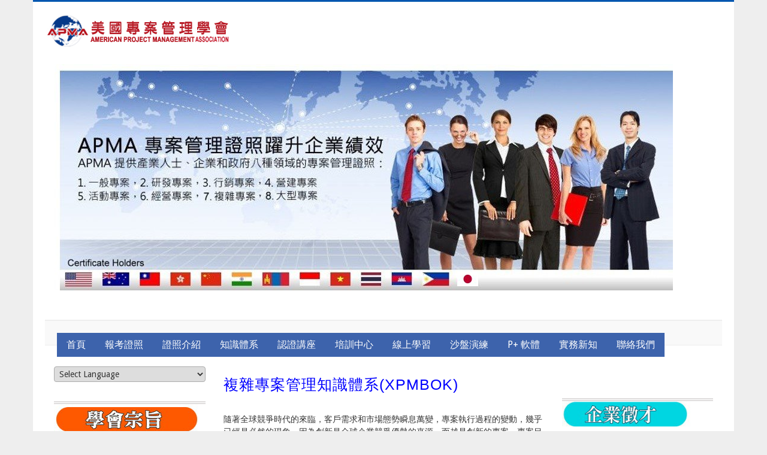

--- FILE ---
content_type: text/html; charset=UTF-8
request_url: http://www.a-pma.org/2017new/node/38
body_size: 8251
content:
<!DOCTYPE html>
<html lang="zh-hant" dir="ltr" prefix="content: http://purl.org/rss/1.0/modules/content/  dc: http://purl.org/dc/terms/  foaf: http://xmlns.com/foaf/0.1/  og: http://ogp.me/ns#  rdfs: http://www.w3.org/2000/01/rdf-schema#  schema: http://schema.org/  sioc: http://rdfs.org/sioc/ns#  sioct: http://rdfs.org/sioc/types#  skos: http://www.w3.org/2004/02/skos/core#  xsd: http://www.w3.org/2001/XMLSchema# ">
  <head>
    <meta charset="utf-8" />
<meta name="Generator" content="Drupal 8 (https://www.drupal.org)" />
<meta name="MobileOptimized" content="width" />
<meta name="HandheldFriendly" content="true" />
<meta name="viewport" content="width=device-width, initial-scale=1.0" />
<link rel="shortcut icon" href="/2017new/themes/business/favicon.ico" type="image/vnd.microsoft.icon" />
<link rel="alternate" hreflang="zh-hant" href="http://www.a-pma.org/2017new/node/38" />
<link rel="alternate" hreflang="en" href="http://www.a-pma.org/2017new/en/node/38" />
<link rel="alternate" hreflang="zh-hans" href="http://www.a-pma.org/2017new/zh-hans/node/38" />
<link rel="canonical" href="/2017new/node/38" />
<link rel="shortlink" href="/2017new/node/38" />
<link rel="revision" href="/2017new/node/38" />

    <title>複雜專案管理 | 美國專案管理學會</title>
    <link rel="stylesheet" href="/2017new/sites/default/files/css/css_CIVPWK3dOUK6YEn0x8YFzL31dhY9kiBve4LWkhT1hrI.css?rs9v08" media="all" />
<link rel="stylesheet" href="/2017new/sites/default/files/css/css_Lf0gLrw5xS366YU712yfWIm60DoigtY0mZfO1K4M6Ho.css?rs9v08" media="all" />

    
<!--[if lte IE 8]>
<script src="/2017new/sites/default/files/js/js_VtafjXmRvoUgAzqzYTA3Wrjkx9wcWhjP0G4ZnnqRamA.js"></script>
<![endif]-->

  </head>
  <body class="path-node page-node-type-page">
        <a href="#main-content" class="visually-hidden focusable skip-link">
      移至主內容
    </a>
    
    <div id="page-wrapper" class="container">

  <header role="banner" id="header" class="clearfix">
      <div class="region region-header">
    <div id="block-sitebranding" class="block">
  
    

  <div>
          <div id="logo">
      <a href="http://www.a-pma.org/2017new/" title="首頁" rel="home" class="site-logo">
        <img src="/2017new/sites/default/files/LOGO3_0_0.png" alt="首頁" />
      </a>
    </div>
      </div>
</div> <!-- /.block -->
<div id="block-zhongwentouying" class="block">
  
    

  <div>
          
            <div class="clearfix text-formatted field field--name-body field--type-text-with-summary field--label-hidden field__item"><p> </p>

<p><img alt="Tra_slide" data-entity-type="file" data-entity-uuid="c5d2b78f-a4dd-407a-9111-0d3e8339e5d4" src="/2017new/sites/default/files/inline-images/slide-image-1_flag_1024_L25_0.jpg" /></p>

<p> </p>
</div>
      
      </div>
</div> <!-- /.block -->

  </div>

  </header>

    
      <div id="home-quote">  <div class="region region-homequotes">
    <div id="block-zhudaolan-2" class="block">
  
    

  <div>
          
<ul id="superfish-main" class="menu sf-menu sf-main sf-horizontal sf-style-blue">
  
<li id="main-standardfront-page"
     class="sf-depth-1 sf-no-children"><a href="/2017new/" class="sf-depth-1">首頁</a></li><li id="main-menu-link-content5077a3f6-aac6-49cc-b9f2-daa97ffcf391"
     class="sf-depth-1 sf-no-children"><a href="https://twmembers.a-pma.org/memberlogin.php" class="sf-depth-1 sf-external">報考證照</a></li><li id="main-menu-link-content0773cd6f-6931-4738-b4ce-b2a504895077"
     class="sf-depth-1 sf-no-children"><a href="/2017new/node/30" class="sf-depth-1">證照介紹</a></li><li id="main-menu-link-contentf1531cfa-70d5-4b13-ba6b-1aff132bf333"
     class="active-trail sf-depth-1 menuparent"><a href="/2017new/node/27" class="sf-depth-1 menuparent">知識體系</a><ul><li id="main-menu-link-content94ec30ca-81a9-48a3-8a07-dd77ad4a901c"
     class="sf-depth-2 sf-no-children"><a href="/2017new/node/31" class="sf-depth-2">一般專案管理</a></li><li id="main-menu-link-contentab607470-fef1-4a19-95e9-f9da9d587a86"
     class="sf-depth-2 sf-no-children"><a href="/2017new/node/32" class="sf-depth-2">研發專案管理</a></li><li id="main-menu-link-content3196e28c-31ba-4dde-bb7c-34cdfbee57b1"
     class="sf-depth-2 sf-no-children"><a href="/2017new/node/33" class="sf-depth-2">行銷專案管理</a></li><li id="main-menu-link-content47fabf05-f443-407f-8bdb-9a6c4a4ca5a0"
     class="sf-depth-2 sf-no-children"><a href="/2017new/node/34" class="sf-depth-2">營建專案管理</a></li><li id="main-menu-link-content86a6f902-d78a-4e71-9abb-5d46ed14b258"
     class="sf-depth-2 sf-no-children"><a href="/2017new/node/36" class="sf-depth-2">經營專案管理</a></li><li id="main-menu-link-contentf83b8431-9cf1-42f6-9c72-8225099786c8"
     class="sf-depth-2 sf-no-children"><a href="/2017new/node/43" class="sf-depth-2">活動專案管理</a></li><li id="main-menu-link-contentc89b701e-2797-49fc-b786-6ca1b4fc63e2"
     class="sf-depth-2 sf-no-children"><a href="/2017new/node/166" class="sf-depth-2">採購專案管理</a></li><li id="main-menu-link-contentdaf27209-f9c7-457a-b327-0c4b9356d904"
     class="active-trail sf-depth-2 sf-no-children"><a href="/2017new/node/38" class="is-active sf-depth-2">複雜專案管理</a></li><li id="main-menu-link-contentac976258-e6b9-4a63-a139-0dc036517cf8"
     class="sf-depth-2 sf-no-children"><a href="/2017new/node/58" class="sf-depth-2">大型專案管理</a></li></ul></li><li id="main-menu-link-content6c1ff411-c2b0-4ffb-a9c0-96a6092f356d"
     class="sf-depth-1 sf-no-children"><a href="/2017new/-lectures" class="sf-depth-1">認證講座</a></li><li id="main-menu-link-content2bae9b0b-7340-4c89-b5ff-b90b9a750e3d"
     class="sf-depth-1 menuparent"><a href="/2017new/node/28" class="sf-depth-1 menuparent">培訓中心</a><ul><li id="main-menu-link-content8f99c8c6-5bdd-4cb9-b411-780bced4a7ac"
     class="sf-depth-2 sf-no-children"><a href="/2017new/node/29" class="sf-depth-2">培訓中心列表</a></li><li id="main-menu-link-content37c0b447-10d0-4240-8982-9cfbc330db12"
     class="sf-depth-2 sf-no-children"><a href="https://www.a-pma.org/2017new/contact/peixunzhongxinshenqing" class="sf-depth-2 sf-external">培訓中心申請</a></li></ul></li><li id="main-menu-link-content749a6e9a-e3b0-43f4-af67-66ff9582b334"
     class="sf-depth-1 sf-no-children"><a href="http://twmembers.a-pma.org/nonmember_online_learning.php" class="sf-depth-1 sf-external">線上學習</a></li><li id="main-menu-link-content0eee886e-63b0-4e5c-b90e-bbe88db90e5a"
     class="sf-depth-1 sf-no-children"><a href="/2017new/sandbox" class="sf-depth-1">沙盤演練</a></li><li id="main-menu-link-content0a5c2790-a52d-4fbb-a577-63d321c473cf"
     class="sf-depth-1 sf-no-children"><a href="/2017new/node/39" class="sf-depth-1">P+ 軟體</a></li><li id="main-menu-link-contentdd26c690-8de6-4426-8775-c75fdf83bb53"
     class="sf-depth-1 sf-no-children"><a href="/2017new/newknowledge" class="sf-depth-1">實務新知</a></li><li id="main-menu-link-content27cca9a3-e730-4ea3-8ba3-b170e71460c0"
     class="sf-depth-1 sf-no-children"><a href="https://www.a-pma.org/2017new/contact/feedback" class="sf-depth-1 sf-external">聯絡我們 </a></li>
</ul>

      </div>
</div> <!-- /.block -->

  </div>
</div>
  
    
  <main id="main" class="clearfix">
          <div id="sidebar-first" class="sidebar col-md-3 col-sm-3" role="complementary">
          <div class="region region-sidebar-first">
    <div id="block-languageswitch" class="block">
  
    

  <div>
          
            <div class="clearfix text-formatted field field--name-body field--type-text-with-summary field--label-hidden field__item"><p><select onchange="location = this.options[this.selectedIndex].value;" style="width:320px;"><option value="#">Select Language</option><option value="http://www.a-pma.org/2017new/">繁體中文</option><option value="http://www.a-pma.org/2017new/en/en-news">English</option><option value="http://www.a-pma.org/2017new/zh-hans/-gbnews">简体中文</option> </select></p>
</div>
      
      </div>
</div> <!-- /.block -->
<div id="block-xuehuizongzhi" class="block">
  
    

  <div>
          
            <div class="clearfix text-formatted field field--name-body field--type-text-with-summary field--label-hidden field__item"><p><img alt="宗旨" data-entity-type="file" data-entity-uuid="ecdff9c3-c908-435e-80ef-b8cab8ddb1da" src="/2017new/sites/default/files/inline-images/%E5%AD%B8%E6%9C%83%E5%AE%97%E6%97%A8_0.jpg" /></p>
<p>1. 推廣專案管理能力認證，促進產業專案管理之發展。<br />
2. 提昇企業和政府之專案管理效能。<br />
3. 培育企業和政府所需之專案管理人才。<br />
<a href="http://www.a-pma.org/2017new/node/63">更多...</a></p>
</div>
      
      </div>
</div> <!-- /.block -->
<div id="block-xuehuizuzhi" class="block">
  
    

  <div>
          
            <div class="clearfix text-formatted field field--name-body field--type-text-with-summary field--label-hidden field__item"><p><img alt="組織" data-entity-type="file" data-entity-uuid="e74a4c8f-3b44-4aae-8c19-feffecd59271" src="/2017new/sites/default/files/inline-images/%E5%AD%B8%E6%9C%83%E7%B5%84%E7%B9%94.jpg" /></p>
<p>理事長</p>
<p>秘書長</p>
<p>國際合作委員會 </p>
<p><a href="http://www.a-pma.org/2017new/node/64">更多...</a></p>
</div>
      
      </div>
</div> <!-- /.block -->
<div id="block-pmguojiqushi" class="block">
  
      <h2>PM 國際趨勢</h2>
    

  <div>
          
            <div class="clearfix text-formatted field field--name-body field--type-text-with-summary field--label-hidden field__item"><p><span style="font-size:12pt"><span style="line-height:16.0pt"><span style="font-family:Calibri,sans-serif"><span lang="EN-US" style="font-family:&quot;Times New Roman&quot;,serif" xml:lang="EN-US"><span style="color:black">Top 10 PM Trends in 2022</span></span></span></span></span></p>

<p><span style="font-size:12pt"><span style="line-height:16.0pt"><span style="font-family:Calibri,sans-serif"><span lang="EN-US" style="font-family:&quot;Times New Roman&quot;,serif" xml:lang="EN-US"><span style="color:black">by </span></span></span></span><span style="font-family:Calibri,sans-serif"><span lang="EN-US" style="font-size:11.5pt" xml:lang="EN-US"><span style="background:white"><span style="font-family:&quot;Arial&quot;,sans-serif"><span style="color:#6a6868"> Arpan Patra</span></span></span></span></span></span></p>

<h3>1. AI And Automation</h3>

<p>Project Management Institute notes that 81% of professionals say that AI is impacting their organizations. That number is likely to increase further in the coming years. Thilo Huellmann, Chief Technology Officer at Levity.ai, notes that automation holds immense promise. “By automating low-value-add tasks, project managers may focus their efforts and energy on tasks that will most dramatically benefit their businesses, allowing them to affect greater change, increasing the possibility of each project reaching its strategic goals.”</p>

<p><a href="https://www.a-pma.org/2017new/node/182">更多...</a></p>
</div>
      
      </div>
</div> <!-- /.block -->

  </div>

      </div> <!-- /#sidebar-first -->
    
    <div class="col-md-6 col-sm-6" role="main">
      
        <div class="region region-content">
    
<article data-history-node-id="38" role="article" about="/2017new/node/38" typeof="schema:WebPage" class="node node--type-page node--view-mode-full">

  
      <span property="schema:name" content="複雜專案管理" class="rdf-meta hidden"></span>


  
  <div class="node__content">
    
            <div property="schema:text" class="clearfix text-formatted field field--name-body field--type-text-with-summary field--label-hidden field__item"><h2><font color="0000ff">複雜專案管理知識體系(XPMBOK)</font></h2>

<p><br />
隨著全球競爭時代的來臨，客戶需求和市場態勢瞬息萬變，專案執行過程的變動，幾乎已經是必然的現象，因為創新是全球企業競爭優勢的來源，而越是創新的專案，專案目標和解決方案的不確定性就越高，因此管理複雜度也越高，這樣的專案稱為複雜專案(complex project)。簡單的說，複雜專案具有幾個特性：環境速度快、變更機會大、成本花費低、不確定性高。如果用射箭來做比喻，傳統專案是射箭者和箭靶都固定，所以困難度相對較低，複雜專案則是有時箭靶在移動，有時射箭者在移動，甚至有時是射箭者和箭靶都在移動，所以射中靶心的困難度可想而知。</p>

<table border="0" width="300">
	<tbody>
		<tr>
			<td width="200"><img alt="xpm" data-entity-type="file" data-entity-uuid="abfe66e7-9503-4fe4-91da-a426024daddf" height="123" src="/2017new/sites/default/files/inline-images/getImage_2.jpg" width="123" /> <input id="button" name="button" onclick="location.href = 'http://www.wunan.com.tw/bookdetail.asp?no=13122';" type="submit" value="購買" /></td>
		</tr>
	</tbody>
</table>
</div>
      
  </div>

</article>

  </div>


    </div>
          <div id="sidebar-second" class="sidebar col-md-3 col-sm-3" role="complementary">
          <div class="region region-sidebar-second">
    <div id="block-diaozhengqukuai" class="block">
  
    

  <div>
          
            <div class="clearfix text-formatted field field--name-body field--type-text-with-summary field--label-hidden field__item"><p> </p>


</div>
      
      </div>
</div> <!-- /.block -->
<div id="block-qiyezhengcai" class="block">
  
    

  <div>
          
            <div class="clearfix text-formatted field field--name-body field--type-text-with-summary field--label-hidden field__item"><p><img alt="企業徵才" data-entity-type="file" data-entity-uuid="fd5c4d85-a571-40ed-a77e-a75cf0533714" height="44" src="/2017new/sites/default/files/inline-images/%E4%BC%81%E6%A5%AD%E5%BE%B5%E6%89%8D2.jpg" width="250" /></p>

<p>目前有 200 間企業徵求專案管理相關人才，擁有 APMA 證照者可 <a href="http://twmembers.a-pma.org">登入</a> 查詢及應徵，尚未取得 APMA 證照者，請盡速參加認證考試取得證照。                                                </p>

<p><a href="http://twmembers.a-pma.org/">更多...</a></p>
</div>
      
      </div>
</div> <!-- /.block -->
<div id="block-xunliankecheng" class="block">
  
    

  <div>
          
            <div class="clearfix text-formatted field field--name-body field--type-text-with-summary field--label-hidden field__item"><h1><img alt="訓練課程" data-entity-type="file" data-entity-uuid="6f404eda-535c-4660-b2eb-7e29f7d6ef2e" height="44" src="/2017new/sites/default/files/inline-images/%E8%A8%93%E7%B7%B4%E8%AA%B2%E7%A8%8B_3.jpg" width="250" /></h1>

<h2><span style="display: none;"> </span><a href="https://www.sce.ntnu.edu.tw/home/course/detail.php?course=1101A003"><img alt="normal_university_logo" data-entity-type="file" data-entity-uuid="f2528492-f241-401f-8a4c-d1dd3a11048a" height="45" src="/2017new/sites/default/files/inline-images/%E5%B8%AB%E5%A4%A7%E6%A0%A1%E5%BE%BD_100.png" width="45" /></a> <a href="https://www.sce.ntnu.edu.tw/home/course/detail.php?course=1101A003">臺灣師範大學</a></h2>

<p>    <img alt="line" data-entity-type="file" data-entity-uuid="dd1f9bea-875a-46f5-bedc-1962dd1c2c8f" src="/2017new/sites/default/files/inline-images/line_0_0.jpg" /></p>

<h2><span style="display: none;"> </span><a href="https://www.siileec.com/index.php?subject_type=40"><img alt="shin_university_logo" data-entity-type="file" data-entity-uuid="2aa8c75c-efe1-4da8-bddb-114184b8f20e" height="45" src="/2017new/sites/default/files/inline-images/%E8%88%88%E5%A4%A7%E6%A0%A1%E5%BE%BD_100.jpg" width="45" /></a> <a href="https://www.iciil.nchu.edu.tw/course_detail.php?sn=1094">國立中興大學</a></h2>

<p>    <img alt="line" data-entity-type="file" data-entity-uuid="dd1f9bea-875a-46f5-bedc-1962dd1c2c8f" src="/2017new/sites/default/files/inline-images/line_0_0.jpg" /></p>

<h2><span style="display: none;"> </span><a href="https://cee.ncue.edu.tw/course.php"><img alt="彰師大_logo" data-entity-type="file" data-entity-uuid="9f7da7b3-18c5-425c-817d-9ae0ee98cdc4" height="45" src="/2017new/sites/default/files/inline-images/%E5%BD%B0%E5%B8%AB%E5%A4%A7logo_100.png" width="45" /></a> <a href="https://cee.ncue.edu.tw/course.php">彰化師範大學</a></h2>

<p>    <img alt="line" data-entity-type="file" data-entity-uuid="dd1f9bea-875a-46f5-bedc-1962dd1c2c8f" src="/2017new/sites/default/files/inline-images/line_0_0.jpg" /></p>

<h3><span style="display: none;"> </span><img alt="文化大學" data-entity-type="file" data-entity-uuid="a5aebfcf-7398-48fe-881a-0472433dab07" height="64" src="/2017new/sites/default/files/inline-images/%E6%96%87%E5%A4%A7%E6%A0%A1%E8%BC%9D1_100.png" width="70" class="align-left" />    <a href="https://www.sce.pccu.edu.tw/class_detail_preview?id=0TCAB2020">中國文化大學</a></h3>

<h3 class="text-align-center"><a href="https://www.sce.pccu.edu.tw/class_detail_preview?id=0TCAB2020">台北教育中心</a></h3>

<p>    <img alt="line" data-entity-type="file" data-entity-uuid="dd1f9bea-875a-46f5-bedc-1962dd1c2c8f" src="/2017new/sites/default/files/inline-images/line_0_0.jpg" /></p>

<h3 class="text-align-center"><span style="display: none;"> </span><img alt="文化大學" data-entity-type="file" data-entity-uuid="a5aebfcf-7398-48fe-881a-0472433dab07" height="70" src="/2017new/sites/default/files/inline-images/%E6%96%87%E5%A4%A7%E6%A0%A1%E8%BC%9D1_100.png" width="72" class="align-left" /><a href="https://taichung.sce.pccu.edu.tw/courses/4FC6B4040">中國文化大學<br />
台中教育中心</a></h3>

<p> </p>
<p>    <img alt="line" data-entity-type="file" data-entity-uuid="dd1f9bea-875a-46f5-bedc-1962dd1c2c8f" src="/2017new/sites/default/files/inline-images/line_0_0.jpg" /></p>
<h3 class="text-align-center"><span style="display: none;"> </span><img alt="文化大學" data-entity-type="file" data-entity-uuid="a5aebfcf-7398-48fe-881a-0472433dab07" height="70" src="/2017new/sites/default/files/inline-images/%E6%96%87%E5%A4%A7%E6%A0%A1%E8%BC%9D1_100.png" width="72" class="align-left" /><a href="https://tainan.sce.pccu.edu.tw/courses/TO55B5050">中國文化大學<br />
台南教育中心</a></h3>

<p> </p>
</div>
      
      </div>
</div> <!-- /.block -->
<div id="block-zhuanyeyongci" class="block">
  
    

  <div>
          
            <div class="clearfix text-formatted field field--name-body field--type-text-with-summary field--label-hidden field__item"><p><img alt="gg" data-entity-type="file" data-entity-uuid="1141016e-926e-49f7-8886-1f8464129f16" height="44" src="/2017new/sites/default/files/inline-images/%E5%B0%88%E6%9C%89%E5%90%8D%E8%A9%9E.jpg" /></p>

<h3><a href="https://twmembers.a-pma.org/apma_proprietary_list.php">一般專案管理<br />
研發專案管理<br />
行銷專案管理<br />
營建專案管理<br />
經營專案管理<br />
採購專案管理<br />
複雜專案管理<br />
大型專案管理</a></h3>
</div>
      
      </div>
</div> <!-- /.block -->

  </div>

      </div> <!-- /#sidebar-first -->
    
  </main>

        <div id="footer-saran" class="row">
      <div id="footer-wrap">
                  <div class="footer-1 col-md-3">  <div class="region region-footer-first">
    <div id="block-zhuananguanlijiangzuoshuomingqukuai" class="block">
  
    

  <div>
          
            <div class="clearfix text-formatted field field--name-body field--type-text-with-summary field--label-hidden field__item"><img alt="專業" data-entity-type="file" data-entity-uuid="8e6fc5e2-c320-47b9-9bc1-45f6e2902bc6" height="180" src="/2017new/sites/default/files/inline-images/47541_230425091_2-e1448009673524-712x474.jpg" width="270" class="align-center" />
<h2><font color="#55aa00">如何成為 APMA 專案管理證照講座</font></h2>

<p>填寫線上申請表， 具備 a, b, c 其中一項資格: (a). 豐富的專案管理工作經驗， (b). 豐富的專案管理教學經驗， (c). 擔任過其他單位的專案管理講師， (d). 合格的專案管理講座會登錄在 APMA 網站上， (e). 合格的專案管理講座可以優先申請成立培訓中心。</p>
</div>
      
      </div>
</div> <!-- /.block -->

  </div>
</div>
                          <div class="footer-2 col-md-3">  <div class="region region-footer-second">
    <div id="block-peixunzhongxinshuomingqukuai" class="block">
  
    

  <div>
          
            <div class="clearfix text-formatted field field--name-body field--type-text-with-summary field--label-hidden field__item"><img alt="培訓中心說明區塊" data-entity-type="file" data-entity-uuid="5adf920b-4562-4923-a981-caa34a11bc57" height="178" src="/2017new/sites/default/files/inline-images/16-11022011531834.jpg" width="266" class="align-center" />
<h2 class="text-align-center"><font color="#ff8800">如何成為 APMA 專案管理培訓中心</font></h2>

<p>填寫線上申請表， 申請資格: (a). APMA 合格講座或聘有 APMA 合格講座， (b). 教育訓練公司， (c). 顧問公司， (d). 大學， (e). 學會/協會， (f). 其他經 APMA 核可之單位。</p>
</div>
      
      </div>
</div> <!-- /.block -->

  </div>
</div>
                          <div class="footer-3 col-md-3">  <div class="region region-footer-third">
    <div id="block-ruhequdezhengzhaoshuomingqukuai" class="block">
  
    

  <div>
          
            <div class="clearfix text-formatted field field--name-body field--type-text-with-summary field--label-hidden field__item"><img alt="證照" data-entity-type="file" data-entity-uuid="feba1f1e-d81b-4199-8893-c95efe614173" height="178" src="/2017new/sites/default/files/inline-images/225028_025858007_2-e1448009758694-712x473.jpg" width="268" class="align-center" />
<h2><font color="#0066FF">如何取得 APMA 專案管理證照</font></h2>

<p>(1). 向台灣五南圖書公司購買 APMA 專案管理知識體系。 (2). 自修或參加由 APMA 合作大學或培訓中心所提供的專案管理訓練。 (3). 線上或集團報名參加 APMA 專案管理證照考試。 (4). 認證方式：電腦線上筆試。 (5). 報考資格：C 級 不限；B 級 具 C 級證照或相關經驗；A 級 具 B 級證照或相關經驗；A+ 級 具 A 級證照或相關經驗。 (6). 考照費用：C 級 一般人士新台幣 6000 元整，學生新台幣 2000 元整。B級 一般人士新台幣 8000 元整，學生新台幣 3000 元整。A 級 一般人士新台幣 12000 元整，學生新台幣 4000 元整。A+ 級 一般人士新台幣 15000 元整，學生新台幣 5000 元整。 </p>
</div>
      
      </div>
</div> <!-- /.block -->

  </div>
</div>
                          <div class="footer-4 col-md-3">  <div class="region region-footer-fourth">
    <div id="block-zhengzhaojianjiequkuai" class="block">
  
    

  <div>
          
            <div class="clearfix text-formatted field field--name-body field--type-text-with-summary field--label-hidden field__item"><p><img alt="business" data-entity-type="file" data-entity-uuid="39fbc289-c2fd-4500-aa5b-4a006fdd670d" height="178" src="/2017new/sites/default/files/inline-images/tim-gouw-79563.jpg" width="265" class="align-center" /></p>
<p><strong><font color="#ff0000">APMA 提供八種領域的專案經理證照</font></strong></p>
<p>(1)一般專案經理證照、(2)研發專案經理證照、 (3)行銷專案經理證照、(4)營建專案經理證照、(5)經營專案經理證照、 (6)採購專案經理證照、 (7)複雜專案經理證照、(8)大型專案經理證照 。APMA 是全球唯一提供這些證照的學會，而且一旦您通過認證， 您的證照將終生有效，不需要再定期重新認證。證照認證方式為筆試， 試題皆為 160 題單選題，時間為 3 小時，答對 七 成以上通過。</p>
<p> </p>
<p> </p>
<p> </p>
<p> </p>
<p> </p>
<p> </p>
</div>
      
      </div>
</div> <!-- /.block -->

  </div>
</div>
              </div>
    </div>
    <div class="clear"></div>
  
      <footer role="contentinfo">
        <div class="region region-footer">
    <div id="block-telephone" class="block">
  
    

  <div>
          
            <div class="clearfix text-formatted field field--name-body field--type-text-with-summary field--label-hidden field__item"><p>TEL：03-5247108</p>
</div>
      
      </div>
</div> <!-- /.block -->

  </div>

    </footer>
  
  <div class="clear"></div>
  <div id="copyright">
      Copyright &copy; 2025, 美國專案管理學會
  
  <span class="credits">Developed by <a href="http://dropthemes.in" target="_blank">Dropthemes.in</a> and <a href="http://www.devsaran.com" target="_blank">Devsaran</a>.</span>

  </div>

</div>
    
    <script type="application/json" data-drupal-selector="drupal-settings-json">{"path":{"baseUrl":"\/2017new\/","scriptPath":null,"pathPrefix":"","currentPath":"node\/38","currentPathIsAdmin":false,"isFront":false,"currentLanguage":"zh-hant"},"pluralDelimiter":"\u0003","ajaxPageState":{"libraries":"business\/business-bootstrap,business\/color-blue,business\/global-css,calendar\/calendar.theme,classy\/base,classy\/messages,classy\/node,core\/html5shiv,core\/normalize,statistics\/drupal.statistics,superfish\/superfish,superfish\/superfish_hoverintent,superfish\/superfish_smallscreen,superfish\/superfish_style_blue,superfish\/superfish_supersubs,superfish\/superfish_supposition,superfish\/superfish_touchscreen,system\/base","theme":"business","theme_token":null},"ajaxTrustedUrl":[],"statistics":{"data":{"nid":"38"},"url":"\/2017new\/core\/modules\/statistics\/statistics.php"},"superfish":{"superfish-main":{"id":"superfish-main","sf":{"animation":{"opacity":"show","height":"show"},"speed":"fast"},"plugins":{"touchscreen":{"mode":"window_width"},"smallscreen":{"mode":"window_width","expandText":"\u5c55\u958b","collapseText":"\u647a\u758a","title":"Vavigation"},"supposition":true,"supersubs":{"minWidth":"10","maxWidth":"25"}}}},"user":{"uid":0,"permissionsHash":"017cdd1cb86b4b2be2ee6a0d26e6129eb86a4038c66d1ccdb0333ca64ea31252"}}</script>
<script src="/2017new/sites/default/files/js/js_HfycLMwmsINg54ttXz2KfKK7ffrY4vGo3EW3Pxn-D3M.js"></script>

  </body>
<script>'undefined'=== typeof _trfq || (window._trfq = []);'undefined'=== typeof _trfd && (window._trfd=[]),_trfd.push({'tccl.baseHost':'secureserver.net'},{'ap':'cpsh-oh'},{'server':'p3plzcpnl506845'},{'dcenter':'p3'},{'cp_id':'1435463'},{'cp_cl':'8'}) // Monitoring performance to make your website faster. If you want to opt-out, please contact web hosting support.</script><script src='https://img1.wsimg.com/traffic-assets/js/tccl.min.js'></script></html>
